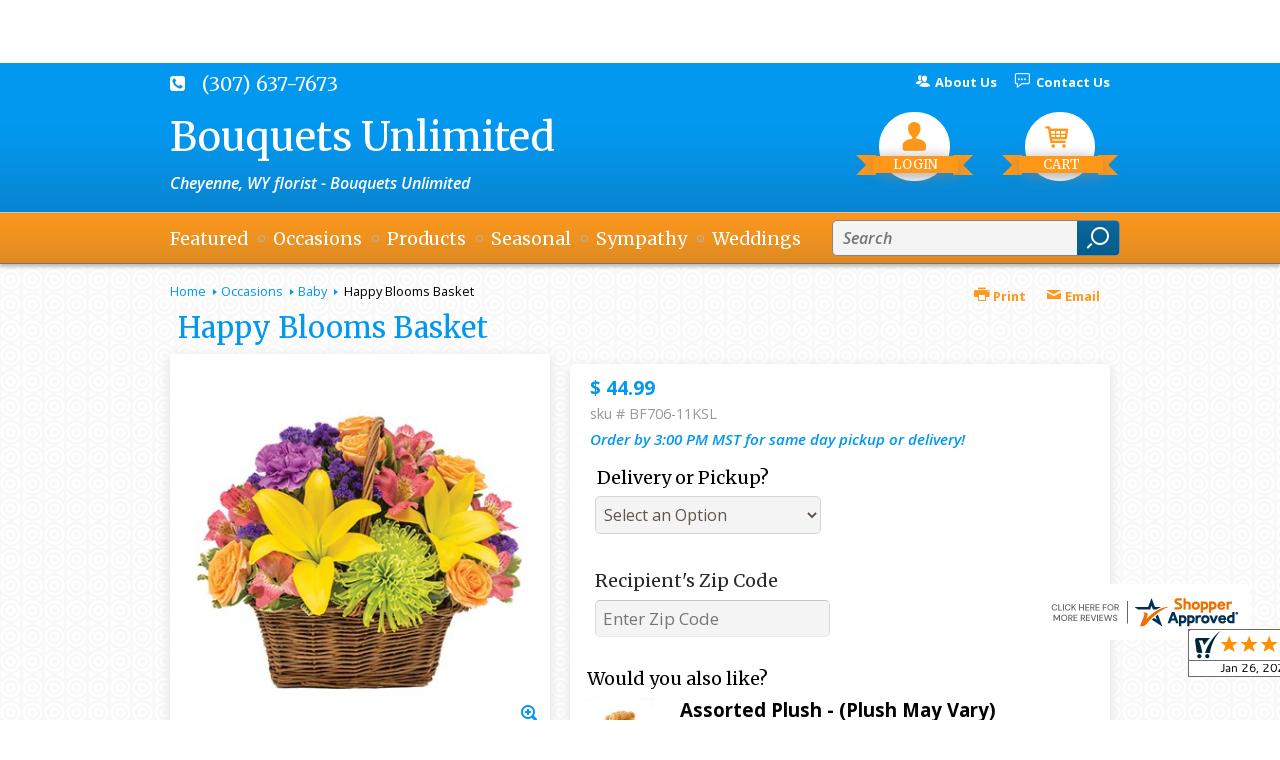

--- FILE ---
content_type: text/css; charset=utf-8
request_url: https://www.bouquetsunlimitedcheyenne.com/StyleSheet.aspx
body_size: 6855
content:


@import url('https://fonts.googleapis.com/css2?family=Montserrat:wght@300;400;500;700&display=swap');
 
/* Template A (Template 1) Theme Values */
.templateA .primaryColor {background-color:#0298ef;}
.templateA .primaryFontColor {color: #0298ef;}

.templateA .secondaryColor {background-color:#ff9819;}
.templateA .secondaryFontColor {color: #ff9819;}

.templateA .primaryFont {font-family : 'Merriweather', 'serif';}
.templateA .secondaryFont {font-family : 'Merriweather', 'serif';}

/* Template B (Template 2) Theme Values */
.templateB .primaryColor {background-color: #0298ef;}
.templateB .primaryFontColor {color: #0298ef;}

.templateB .secondaryColor {background-color:#ff9819;}
.templateB .secondaryFontColor {color: #ff9819;}

.templateB .primaryFont {font-family : 'Merriweather', 'serif';}
.templateB .secondaryFont {font-family : 'Merriweather', 'serif';}

/* Template C (Template 3) Theme Values*/

.templateC .primaryColor {background-color: #0298ef;}
.templateC .primaryFontColor {color: #0298ef;}

.templateC .secondaryColor {background-color:#ff9819;}
.templateC .secondaryFontColor {color: #ff9819;}

.templateC .primaryFont {font-family : 'Merriweather', 'serif';}
.templateC .secondaryFont {font-family : 'Merriweather', 'serif';}

/* Template Sixe (Template 6) Theme Values*/

.template6 .primaryColor {background-color: #0298ef;}
.template6 .primaryFontColor {color: #0298ef;}

.template6 .secondaryColor {background-color:#ff9819;}
.template6 .secondaryFontColor {color: #ff9819;}

.template6,
.template6 .primaryFont {font-family : 'Merriweather', 'serif';}
.template6 .secondaryFont {font-family : 'Merriweather', 'serif';}


/* ----------------------------------------------------------------------------------- */

/* ## Template A Specfic Styles ## */

/*This sets these elements to the primary color value*/
.templateA a:hover, 
.templateA a:active, 
.templateA a:focus,
.templateA .pagination a,
.templateA .breadcrumbs a, 
.templateA .breadcrumbs a:visited,
.templateA .pageToolsWrapper a,
.templateA .pageToolsWrapper a:hover,
.templateA .pageToolsWrapper a:active,
.templateA .navMenu > ul > li > a,
.templateA .railNavHeading,
.templateA .navMenu > ul a {color:  #0298ef;}

.templateA .leftRail .railBanners .banner p:after {
content: "";
position: absolute;
left: 50%;
top: 40%;
border: 3px solid transparent;
border-left: 4px solid #0298ef;
}

.templateA dl.checkoutProcess dt.stepTitle span.stepTitleInner,
.templateA .ui-dialog .ui-dialog-titlebar,
.templateA ul.processSteps li.active,
.templateA .galleria-info-text {background: #0298ef;}

.templateA .genericPager li a:hover, 
.templateA .genericPager li a:focus {border:1px solid #0298ef;}

/* This sets these element values to the secondary color value */
.templateA .modHeader .viewall,
.templateA ul.railNav a:hover,
.templateA ul.railNav a.active,
.templateA .shipDate a  {color: #ff9819;}

.templateA .navMenu > ul > li a .menuText:hover {border-bottom: 3px solid #ff9819;}
.templateA .navMenu ul li.clicked a .menuText {border-bottom: 3px solid #ff9819;}
.templateA .navMenu > ul > li ul {background-color: #ff9819;}

.templateA ul.railNav a.active:before,
.templateA ul.railNav a:hover:before {
content: "";
position: absolute;
left: 7px;
top:13px;
border: 3px solid transparent;
border-left: 4px solid #ff9819;
}

.templateA .shipDate a:after {
content: "";
position: absolute;
right: 0px;
top: 8px;
border: 3px solid rgba(0, 0, 0, 0);
border-left: 4px solid #ff9819;
}

/* This sets the font of these elements to the Primary Font */
.templateA .siteTop .topLinks a, 
.templateA .navMenu > ul a,
.templateA dl.checkoutProcess dt.stepTitle span.stepTitleInner,
.templateA ul.railNav a,
.templateA .railNavHeading,
.templateA .deptImage {font-family : 'Merriweather', 'serif';}


/* This sets the color of breadcrumb and pagetools anchors to the primary color */
.templateA .breadcrumbs a:after {
content: " ";
position: absolute;
border: 3px solid transparent;
border-left: 4px solid #0298ef;
position: absolute;
right: 0px;
top: 6px;
}

@media only screen and (min-width:11.250em) and (max-width:47.938em) {
.templateA .wrapper {background: #0298ef;}
.templateA .navMenu ul {background: #ff9819;}
}

/* ----------------------------------------------------------------------------------- */

/* ## Template B Specific Styles ## */


/* this sets the primary color for anchor links in the rail navigation, and the secondary as their hover state */
.templateB ul.railNav a:hover,
.templateB ul.railNav a.active,
.templateB .homeRailMenu .navMenu > ul > li.clicked {color: #ff9819;}
.templateB ul.railNav a.active:before,
.templateB ul.railNav a:hover:before {
content: "";
position: absolute;
left: 7px;
top:13px;
border: 3px solid transparent;
border-left: 4px solid #ff9819;
}

.templateB .homeRailMenu .navMenu > ul > li.clicked {background:#ff9819;}
.templateB .navMenu > ul > li.clicked ul {background:#ff9819;}

/* setting the font for item names on listing pages to the primary font */
.templateB .itemWrapper .itemContent .itemTitle,
.templateB .cartList .itemTitle {font-family : 'Merriweather', 'serif';}


/* This sets the color of these elements to the primary color */
.templateB .breadcrumbs a, 
.templateB .breadcrumbs a:visited,
.templateB .menuLink { color: #0298ef; position: relative; padding-right: 15px; text-decoration:none;}

.templateB .breadcrumbs a:after {
content: " ";
position: absolute;
border: 3px solid transparent;
border-left: 4px solid #0298ef;
position: absolute;
right: 0px;
top: 8px;
}

.templateB .pageToolsWrapper a
.templateB .pageToolsWrapper a:hover,
.templateB .pageToolsWrapper a:active,
.templateB .pagination a,
.templateB .siteSubtitle {color: #0298ef;}

.templateB .ui-dialog .ui-dialog-titlebar  {background:#0298ef;}
.templateB .bannerEffects .cycle-pager span {background: #0298ef; }
.templateB .bannerEffects .cycle-pager span.cycle-pager-active{border-color:#0298ef;}
.templateB .navMenu>ul>li .subMenu>a,
.templateB .pageToolsWrapper a {color:#0298ef;}
.templateB .pageToolsWrapper a:hover {color:#ff9819;}

.templateB dl.checkoutProcess dt.stepTitle span.stepTitleInner {background: #0298ef;}
.templateB .featured .itemWrapper .itemContent {background:#ff9819;}
.templateB .leftRail .banner h2 {color:#0298ef;}

.templateB .servicesBanners h2 {color: #ff9819;}

.templateB .siteFooter {background-color: #0298ef; color:#fff;}
.templateB .siteFooter a {color:#fff;}

@media only screen and (min-width:11.250em) and (max-width:47.938em) {
  .templateB .homeRailMenu .navMenu > ul.menu, .templateB .navMenu > ul.menu {background: #0298ef;}
  .templateB .navMenu>ul>li .subMenu>a {color: #fff;}
}
/* ----------------------------------------------------------------------------------- */


/* ## Template C Specific Styles ## */

/* This sets these elements background colors as the primary color */
.templateC .headerWrpr {background: #0298ef url(/cms/images/darken.png) repeat-x 0 0;}

.templateC .siteSearch button,
.templateC .footerTop {background: #0298ef url(/cms/images/darken-small.png) repeat-x 0 100%; color:#fff;}

.templateC .bo-footer,
.templateC .siteSubFooter {background: #0298ef; color:#fff;}
.templateC .footerBottom {background: #0298ef; color:#fff;}

.templateC .pagination .paging .next, 
.templateC .pagination .paging .prev,
.templateC .breadcrumbs a,
.templateC a:hover, 
.templateC a:active, 
.templateC a:focus,
.templateC .spanCartTotal,
.templateC .mainNav ul ul a,
.templateC .mainNav ul ul a:hover,
.templateC .mainNav ul ul a:active,
.templateC .mainNav ul ul a:visited,
.templateC .mainNav ul ul a:focus,
.templateC .featModule h2{color: #0298ef;}

.templateC .breadcrumbs a:after {
content: " ";
position: absolute;
border: 3px solid transparent;
border-left: 4px solid #0298ef;
position: absolute;
right: 1px;
top: 38%;
}

.templateC .offSet2:after {border-left-color: #0298ef;}

.templateC dl.checkoutProcess dt.stepTitle span.stepTitleInner,
.templateB .ui-dialog .ui-dialog-titlebar,
.templateC ul.processSteps li.active,
.templateC .ui-dialog .ui-dialog-titlebar,
.templateC .galleria-info-text {background: #0298ef;}

.templateC .bannerEffects .cycle-pager span {color: #0298ef;}
.templateC .bannerEffects .cycle-pager span.cycle-pager-active {border:1px solid #0298ef;}
.templateC .genericPager li a:hover, 
.templateC.genericPager li a:focus {border:1px solid #0298ef;}

.templateC .ribbonText .overlayText:after{border-left-color:#0298ef;}

/* This sets these elements styles to the secondary color */
.templateC .headerWrpr:before {background: #ff9819 url(/cms/images/darken-small.png) repeat-x 0 0;}
.templateC a {color: #ff9819;}
.templateC .bo-footer a {color: #fff;}

.templateC .navMenu > ul > li .subMenu > a .menuText:hover,
.templateC .navMenu > ul > li:hover .subMenu > a .menuText {border-bottom: 3px solid #ff9819}
.templateC .navMenu ul li.clicked a .menuText {border-bottom: 3px solid #ff9819;}
.templateC .siteHeader .Navwrapper {background: #ff9819 url(/cms/images/darken-small.png) repeat-x 0 0;}

.templateC .headerLinks a:before,
.templateC .headerLinks a:after {border: 10px solid #ff9819;}

.templateC .headerLinks .linkText {background: #ff9819;}

.templateC ul.railNav a:hover,
.templateC ul.railNav a.active,
.templateC .headerLinks [class*="icon-"],
.templateC .itemWrapper .itemPrice,
.templateC .pagination .paging .active {color: #ff9819;}

.templateC ul.railNav a.active:before,
.templateC ul.railNav a:hover:before {
content: "";
position: absolute;
left: 7px;
top:13px;
border: 3px solid transparent;
border-left: 4px solid #ff9819;
}
.templateC .heroBannerAlt .bannerText {border-color: #ff9819;}


/*This sets the element fonts to the primary font*/
.templateC .siteName,
.templateC  .footerTop .footerLinks a,
.templateC .galleria-info-title {font-family : 'Merriweather', 'serif';}

/*This sets the element fonts to the secondary font*/
.templateC .navMenu ul li .subMenu a,
.templateC .headerLinks, 
.templateC .headerLinks .linkText, 
.templateC .itemWrapper .itemPrice,
.templateC .navMenu > ul > li a,
.templateC .btnWrapper .btn,
.templateC .featModule a.viewall {font-family : 'Merriweather', 'serif';}

@media only screen and (min-width:11.250em) and (max-width:47.938em) {
.templateC .navMenu ul,
.templateC .navMenu  ul li ul,
.templateC .footerTop {background: #0298ef;}
.templateC .menuLink.active,
.templateC .searchToggle.active,
.templateC .siteSearch .searchControls {background: #0298ef;}
.templateC .searchToggle label:last-child,
.templateC .menuLink label {font-family : 'Merriweather', 'serif';}


}
@media only screen and (min-width:11.250em) and (max-width:50em) {
.templateC .wrapper {background-color:#ff9819;}
.templateC .ribbonText .overlayText:after {border-top-color: #0298ef; border-left-color: transparent;}
}

.site-wrap .footer section.grid_3:nth-child(3) {display: none;}
.nav-bar > ul > li > a:after {display: none !important;}


/* ----------------------------------------------------------------------------------- */
/* ## Template 6 Specific Color/Font Styles ## */
.template6 .navMenu {font-family : 'Merriweather', 'serif';}
.template6 .footerHeading {font-family : 'Merriweather', 'serif';}
.template6 .heroBanner h1,
.template6 .heroBanner h2,
.template6 .advList .listhdng,
.template6 .banner .bannerText,
.template6 .title,
.template6 .title .more,
.template6 .itemWrapper .itemTitle,
.template6 .btn {font-family : 'Merriweather', 'serif';}

.template6 .advFooter .linkList {font-family : 'Merriweather', 'serif';}

.template6 a:link,
.template6 a:visited,
.template6 a:focus,
.template6 .btn {color: #0298ef;}

.template6 .heroBanner h2,
.template6 .itemWrapper .itemPrice {color: #ff9819;}

.template6 .btnWrapper {background: #0298ef;}
.template6 .footerHeading,
.template6 ul.advList .listhdng, .template6 ul.advList .listhdng a, .template6 ul.advList .listhdng a:link, .template6 ul.advList .listhdng a:visited {color: #0298ef;}

.template6 .navMenu > ul > li .subMenu .subMenu > a .menuText {background: #0298ef;}
.template6 .siteSearch .icon-search {color: #0298ef;}
.template6 .heroBanner a.btn {background: #0298ef;}
.template6 .heroBanner .heading2 {color: #ff9819; font-family : 'Merriweather', 'serif';}

.template6 .servicesBanners {background: #0298ef;}
.template6 .servicesBanners h2::before {background:#ff9819;}
.template6 .servicesBanners h2::after {font-family : 'Merriweather', 'serif';}
.template6 .servicesBanners .icon::before {background: #ff9819;}

.template6 .footer .footerTop {border-top:14px solid #0298ef;}
.template6 .footerHeading span {font-family : 'Merriweather', 'serif';}
.template6 .footer .footerMessage {background: #0298ef; color:#fff;}

.template6 ul.socialFollow li {background: #0298ef;}

.template6 .slideBanners > .banner,
.template6 .slideBanners .slick-slide .banner {background:#0298ef;}
.template6 .slideBanners > .banner:nth-child(odd),
.template6 .slideBanners .slick-slide:nth-child(odd) .banner {background:#ff9819;}
.template6 .slideBanners .slick-slide:nth-child(odd) .banner .btn {background:#0298ef;}
.template6 .slick-prev::before {border-color: transparent #0298ef transparent transparent;}
.template6 .slick-next::before {border-color: transparent transparent transparent #0298ef;}

.template6 .featured-items .title {color: #0298ef;}
.template6 .featured-items .title .more {color: #ff9819;}
.template6 .featured-items .title .more::after {border-color: transparent transparent transparent #ff9819;}

.template6 .featured-items .itemWrapper a.itemLink::before {background:#0298ef;}
.template6 .featured-items .itemWrapper a.itemLink::after {color:#0298ef; font-family : 'Merriweather', 'serif';}
.template6 .featured-items .slick-slide:nth-child(odd) .itemWrapper a.itemLink::before {background:#ff9819;}
.template6 .featured-items .slick-slide:nth-child(odd) .itemWrapper  a.itemLink::after {color:#ff9819; }

.template6.bodyList .productList .itemWrapper .itemTitle a,
.template6.bodyList .productList .itemWrapper .itemPrice,
.template6 .itemWrapper .itemTitle a {color:#ff9819;}
.template6 .itemWrapper .itemPrice a {color:#ff9819; font-family : 'Merriweather', 'serif';}
.template6.bodyList .productList .grid_4:nth-child(even) .itemWrapper .itemTitle a,
.template6.bodyList .productList .grid_4:nth-child(even) .itemWrapper .itemPrice,
.template6 .featured-items .slick-slide:nth-child(odd) .itemWrapper .itemTitle a,
.template6 .featured-items .slick-slide:nth-child(odd) .itemWrapper .itemPrice a {color:#0298ef;}
.template6 .bannerBlock .banner .bannerText::after {color: #0298ef;}
.template6 .bannerBlock::before {font-family : 'Merriweather', 'serif'; color:#0298ef;}

.template6.bodyList .railNavHeading {font-family : 'Merriweather', 'serif';}
.template6.bodyList .railNavWrapper {
	background:#ff9819;
	background: -moz-linear-gradient(-45deg, #ff9819 0%, #d0d0d0 100%);
	background: -webkit-linear-gradient(-45deg, #ff9819 0%,#d0d0d0 100%);
	background: linear-gradient(135deg, #ff9819 0%,#d0d0d0 100%);
	filter: progid:DXImageTransform.Microsoft.gradient( startColorstr='#ff9819', endColorstr='#d0d0d0',GradientType=1 );
}
.template6 .dropRail .railNav li a {color:#0298ef;}

.template6 .productList .itemWrapper a.itemLink::before {background:#0298ef;}
.template6 .productList .itemWrapper a.itemLink::after {color:#0298ef; font-family : 'Merriweather', 'serif';}
.template6.bodyList .productList .grid_4:nth-child(odd) .itemWrapper a.itemLink::before {background:#ff9819;}
.template6.bodyList .productList .grid_4:nth-child(odd) .itemWrapper  a.itemLink::after {color:#ff9819; }

.template6.bodyList .catList select {color:#0298ef;}
.template6 #ItemName { font-family : 'Merriweather', 'serif';}
.template6 .productDetails .addon h2 {color:#0298ef;}
.template6 .productDetails .addon .itemTitle {font-family : 'Merriweather', 'serif';}
.template6 dl.checkoutProcess dt.stepTitle span.stepTitleInner {color:#0298ef; font-family : 'Merriweather', 'serif';}
.template6 dl.checkoutProcess dt.stepTitle span.stepTitleInner span.bold {font-family : 'Merriweather', 'serif';}
.template6 dl.checkoutProcess dt.stepTitle a.editLink {font-family : 'Merriweather', 'serif';}
.template6 dl.checkoutProcess dt.stepTitle span.stepTitleInner span.bold::before {border:1px solid #0298ef; color:#0298ef; }
.template6 dl.checkoutProcess dt.stepTitle.ready span.stepTitleInner {color:#0298ef;}
.template6 dl.checkoutProcess dt.stepTitle.ready span.stepTitleInner span.bold::before {background:#0298ef;}
.template6 ul.processSteps li.active {color:#0298ef; border-bottom:1px solid #0298ef;}
.template6 input.text:focus, 
.template6 textarea.text:focus,
.template6 .formee select:focus, 
.template6 select:focus,
.template6 #txtRecipientFirst:focus,
.template6 #txtRecipientLast:focus,
.template6 .formee input[type="text"]:focus, 
.template6 .formee input[type="tel"]:focus, 
.template6 .formee input[type="number"]:focus, 
.template6 .formee input[type="email"]:focus, 
.template6 .formee textarea:focus {border-color:#0298ef;}
.template6 .headerLinks .icon-phone,
.template6 .headerLinks .icon-login,
.template6 .headerLinks .icon-cart,
.template6 .headerLinks .icon-search {fill:#0298ef;}
.template6.bodyList .filters label::before,
.template6.bodyList .filters .filterList .arrow2::before {color:#0298ef;}
.template6 .filters .sortItem a.up, .template6 .filters .sortItem a.up:link, .template6 .filters .sortItem a.up:visited,
.template6 .filters .sortItem a.down, .template6 .filters .sortItem a.down:link, .template6 .filters .sortItem a.down:visited {color:#0298ef;}
.template6 .note {color:#ff9819;}
.template6 #divNew .note {color:#ff9819; padding-left: 3px; padding-top: 10px;}
.template6 #lblZip, .template6 #lblDeliveryOptions, .template6 #lblDate, .template6 #nameContainer label,
.template6 #lblpickUp {color:#0298ef; font-family : 'Merriweather', 'serif';}
.template6 .arrowLabel {color:#0298ef;}
.template6 .checkoutSummary > .title,
.template6 .checkoutSummary .costSummary .chkoutTotalRow .title {color:#0298ef;}
.template6 .checkoutSummary .costSummary .title {font-family : 'Merriweather', 'serif';}
.template6 .cartItems .itemTitle {font-family : 'Merriweather', 'serif';}
.template6 .cartItems .itemWrapper .itemDetail span.title {font-family : 'Merriweather', 'serif';}
.template6 .siteHeader .siteSearch,
.template6 .headerLinks a.searchLink.active {background:#0298ef;}
.template6 .menuLink {color:#0298ef;}
.template6 .menuLink.active {background:#0298ef;}
.template6 .mainNav .navMenu {border-color:#0298ef;}
.template6 .nice-select .option.selected {color:#0298ef;}
.template6 .nice-select::after {border-bottom: 2px solid #0298ef; border-right: 2px solid #0298ef;}
.template6 .filters .catList .nice-select .current {color:#0298ef;}
.template6:not(.alt1) .productList .grid_4:nth-child(2n) .itemWrapper .itemPrice {color:#ff9819;}
.template6:not(.alt1).storeItem .itemPrice,
.template6:not(.alt1) .checkoutSummary .costSummary .chkoutTotalRow .title,
.template6:not(.alt1) .checkoutSummary .costSummary .chkoutTotalRow .price {color:#ff9819;}
/* ----------------------------------------------------------------------------------- */

/* ----------------------------------------------------------------------------------- */
/* ## Template 8 Specific Color/Font Styles ## */

:root {
  --main-color1: #0298ef;
  --main-color2: #ff9819;
  --main-color3: #ff9819;
  --main-color4: #ff9819;
}

.template8 .siteTop {color:#ff9819;}
.template8 .mainNav {background:#ff9819;}
.template8 .navMenu > ul > li.clicked .subMenu > a,
.template8 .navMenu > ul > li.clicked > .subMenu > a > .menuText {background:#fff; color:#ff9819; margin-top:3px;}
.template8 .siteHeader .siteSearch, 
.template8 .headerLinks a.searchLink.active {
	background: transparent;
}
@media (max-width:768px) {
	.template8 .siteHeader .headerTop .wrapper {background:#ff9819;}
	.template8 .menuLink .icon-menu + label::before,
    .template8 .menuLink .icon-menu::before,
    .template8 .menuLink .icon-menu::after {
        background:#0298ef;
    }
}
.template8 .heroBanner h2 {color:#fff;}
.template8 .pageHeading .hdng .count {color:#0298ef}

.template8 a:link.btn,
.template8 .btn {color:#fff; font-weight: 500;}
.template8 .btn.tip {
    padding: 20px 10px;
    font-size: 0.85em;
    background: var(--main-color3);
    display: inline-block;
    text-decoration: none !important;
}
.template8 .btn.disabled {Xcolor:#999; filter: brightness(100%);}
.template8 .btnWrapper {background:var(--main-color3);}

.template8 .btnWrapper.tertiaryColor {background:var(--main-color3);}
.template8 .btnWrapper.btnAddToCart,
.template8 .btnWrapper.quaternaryColor {background:var(--main-color1);}
.template8 .btnWrapper.btnAlt {background:var(--main-color4);}

.template8 .updateCart .btnWrapper .btn {background:transparent;}

.template8 .siteFooter,
.template8 .siteSubFooter {background:#0298ef;}
.template8 .emailSignupWrpr .emailSignup {background:#ff9819;}
.template8 .footerMessage {background:#ff9819;}
.template8 .filters .filterImages svg {fill:#0298ef;}
.template8 .breadcrumbs,
.template8 .breadcrumbs a,
.template8 .breadcrumbs a::after {color:#0298ef; border-color:#0298ef}

.template8 ul.swatchList li .extendedSwatch .details {color:#0298ef; filter: brightness(25%);}

.template8 ul.swatchList::before,
.template8 #lblZip, .template8 #lblDeliveryOptions, .template8 #lblDate, .template8 #nameContainer label, .template8 #lblpickUp {color:#0298ef; filter: brightness(80%);}

.template8 .signupBar .mainNav a.hasSub {background-color: #0298ef;}

.template8.bodyList .productList .itemWrapper .itemTitle a, 
.template8.bodyList .productList .itemWrapper .itemPrice, 
.template8 .itemWrapper .itemTitle a,
.template8.bodyList .productList .grid_4:nth-child(2n) .itemWrapper .itemTitle a, 
.template8.bodyList .productList .grid_4:nth-child(2n) .itemWrapper .itemPrice, 
.template8 .featured-items .slick-slide:nth-child(2n+1) .itemWrapper .itemTitle a, 
.template8 .featured-items .slick-slide:nth-child(2n+1) .itemWrapper .itemPrice a,
.template8:not(.alt1) .productList .grid_4:nth-child(2n) .itemWrapper .itemPrice {
	color: #0298ef;
}
.template8 .banner.funeral .icon svg g {fill:#ff9819 !important;}
.template8 .featured-products .banner.funeral::after {border-color: transparent transparent #ff9819 transparent;}

.template8 #spanPrice {color:var(--main-color3);}
.template8 #spanPrice::before {color:#0298ef;}

.template8 .slick-prev svg,
.template8 .slick-next svg {fill:#0298ef;}
.template8 .recentlyViewed {border-bottom:1px solid var(--main-color3); color:#0298ef;}
.template8 .recentlyViewed .itemWrapper .itemPrice {color:#0298ef;}

.template8 .headerLinks .icon  + span {color:#0298ef; filter: brightness(25%);}
.template8 .headerLinks .icon.alt {fill: #0298ef !important;}

.template8 .note,
.template8 #divNew .note {color:#0298ef;}

.template8 .productDetails .itemDesc #pShortDesc::before,
.template8 .itemActions .itemOrder,
.template8 .dropCartHeader,
.template8 .recent-cart .itemWrapper .itemTitle 
{color:#0298ef;}

.template8 dl.checkoutProcess dt.stepTitle span.stepTitleInner {color:#666;}
.template8 .cartList .cartItemDetails .itemInfo .recipientDetails {font-family : 'Merriweather', 'serif';}

.template8 .questions_bar .hdng {color:#0298ef; border-color:;}
.template8 .questions_bar a {color:;}

.template8 .bannersGrid .banner .icon svg path {fill:#0298ef !important;}
.template8 .heroBanner .btnWrapper,
.template8 .heroBanner .bannerText a.btn,
.template8 .heroBanner a.btn {background: ; color:#0298ef;}

.template8 .servicesBanners a svg.icon {fill:none;}
.template8 .servicesBanners a:hover svg {fill: white; stroke:#0298ef;}



/* ----------------------------------------------------------------------------------- */



/* ----------------------------------------------------------------------------------- */
/* PopUP */
/* ----------------------------------------------------------------------------------- */
#divNotification {color:#0298ef; font-family : 'Merriweather', 'serif'; border-bottom:1px solid #0298ef;}
.noticeBody {color:#0298ef; font-family : 'Merriweather', 'serif'; }



/* ----------------------------------------------------------------------------------- */
/* Tip */
/* ----------------------------------------------------------------------------------- */
.tipAmount {
    margin-top: 6px;
    text-align:left;
}

    .tipAmount ::selection {
        color: black;
        background: yellow;
    }

    .tipAmount .text {
        text-align: right;
        width: 80px;
    }

.tipOptions {
    margin-bottom: 20px;
}

    .tipOptions.main {
        padding: 10px;
        text-align: left;
    }

section {
    display: flex;
    flex-flow: row wrap;
    margin-top:10px;
}

    section > div {
        flex: 1;
        padding: 0 0.5rem;
    }

input[type="radio"] {
    display: none;
}

input[type="radio"] + label {
    height: 100%;
    display: block;
    background: white;
    border: 2px solid #0298ef;
    border-radius: 10px;
    padding: .5rem;
    margin-bottom: 1rem;
    text-align: center;
    box-shadow: 0px 3px 5px -2px #0298ef;
    position: relative;
    cursor: pointer;
    color: #0298ef;
}

input[type="radio"]:checked + label {
    background: #0298ef;
    color: #fff;
    font-weight: bold;
    box-shadow: 0px 0px 5px #ff9819;
    &::after

    {
        color: #0298ef;
        font-family: FontAwesome;
        border: 2px solid #ff9819;
        content: "\f00c";
        font-size: 24px;
        position: absolute;
        top: -25px;
        left: 50%;
        transform: translateX(-50%);
        height: 50px;
        width: 50px;
        line-height: 50px;
        text-align: center;
        border-radius: 50%;
        background: white;
        box-shadow: 0px 2px 5px -2px #ff9819;
    }
}

@media only screen and (max-width: 700px) {
    section {
        flex-direction: column;
    }
}


.tipOptions table td {
	border: solid 0px #ff0000;
	width: 23%;
	padding: 1%;
}

	.tipOptions table td input[type="radio"] + label {
		margin-bottom: 0;
	}




	.tipOptions input.text {
		padding: 6px 4px !important;
	}

span.visually-hidden {display:none;}

.templateA .copyrightFooter .container {padding:0px 20px;}

.templateB .footerContactInfo {padding:0px 30px;}
.templateB .copyrightFooter {padding:0px 30px;}
.templateB .footerLinks a {padding: 0 15px;}